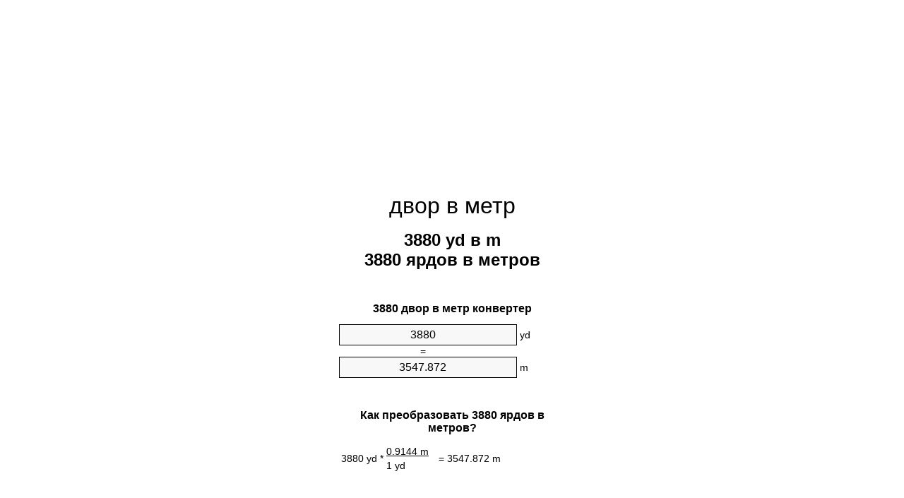

--- FILE ---
content_type: text/html
request_url: https://yards-to-meters.appspot.com/7/ru/3880-dvor-v-metr.html
body_size: 6071
content:
<!DOCTYPE html><html dir="ltr" lang="ru"><head><meta charset="utf-8"><title>3880 ярдов в метров конвертер единиц | 3880 yd в m конвертер единиц</title> <meta name="description" content="3880 yd в m (3880 ярдов в метров) конвертер единиц. Преобразование 3880 двор в метр формулы, общей длина преобразования, таблицы преобразования и многое другое."> <meta name="keywords" content="3880 yd в метров, 3880 ярдов в метров, 3880 yd в метр, 3880 двор в m, 3880 двор в метров, 3880 yd в m, 3880 двор в метр"><meta name="viewport" content="width=device-width, initial-scale=1, maximum-scale=1, user-scalable=0"><link rel="icon" type="image/x-icon" href="https://yards-to-meters.appspot.com/favicon.ico"><link rel="shortcut icon" type="image/x-icon" href="https://yards-to-meters.appspot.com/favicon.ico"><link rel="icon" type="image/gif" href="https://yards-to-meters.appspot.com/favicon.gif"><link rel="icon" type="image/png" href="https://yards-to-meters.appspot.com/favicon.png"><link rel="apple-touch-icon" href="https://yards-to-meters.appspot.com/apple-touch-icon.png"><link rel="apple-touch-icon" href="https://yards-to-meters.appspot.com/apple-touch-icon-57x57.png" sizes="57x57"><link rel="apple-touch-icon" href="https://yards-to-meters.appspot.com/apple-touch-icon-60x60.png" sizes="60x60"><link rel="apple-touch-icon" href="https://yards-to-meters.appspot.com/apple-touch-icon-72x72.png" sizes="72x72"><link rel="apple-touch-icon" href="https://yards-to-meters.appspot.com/apple-touch-icon-76x76.png" sizes="76x76"><link rel="apple-touch-icon" href="https://yards-to-meters.appspot.com/apple-touch-icon-114x114.png" sizes="114x114"><link rel="apple-touch-icon" href="https://yards-to-meters.appspot.com/apple-touch-icon-120x120.png" sizes="120x120"><link rel="apple-touch-icon" href="https://yards-to-meters.appspot.com/apple-touch-icon-128x128.png" sizes="128x128"><link rel="apple-touch-icon" href="https://yards-to-meters.appspot.com/apple-touch-icon-144x144.png" sizes="144x144"><link rel="apple-touch-icon" href="https://yards-to-meters.appspot.com/apple-touch-icon-152x152.png" sizes="152x152"><link rel="apple-touch-icon" href="https://yards-to-meters.appspot.com/apple-touch-icon-180x180.png" sizes="180x180"><link rel="apple-touch-icon" href="https://yards-to-meters.appspot.com/apple-touch-icon-precomposed.png"><link rel="icon" type="image/png" href="https://yards-to-meters.appspot.com/favicon-16x16.png" sizes="16x16"><link rel="icon" type="image/png" href="https://yards-to-meters.appspot.com/favicon-32x32.png" sizes="32x32"><link rel="icon" type="image/png" href="https://yards-to-meters.appspot.com/favicon-96x96.png" sizes="96x96"><link rel="icon" type="image/png" href="https://yards-to-meters.appspot.com/favicon-160x160.png" sizes="160x160"><link rel="icon" type="image/png" href="https://yards-to-meters.appspot.com/favicon-192x192.png" sizes="192x192"><link rel="icon" type="image/png" href="https://yards-to-meters.appspot.com/favicon-196x196.png" sizes="196x196"><link rel="alternate" href="https://yards-to-meters.appspot.com/3880-yards-to-meters.html" hreflang="en"><link rel="alternate" href="https://yards-to-meters.appspot.com/0/bg/3880-dvor-v-metur.html" hreflang="bg"><link rel="alternate" href="https://yards-to-meters.appspot.com/0/cs/3880-yard-na-metr.html" hreflang="cs"><link rel="alternate" href="https://yards-to-meters.appspot.com/0/da/3880-yard-til-meter.html" hreflang="da"><link rel="alternate" href="https://yards-to-meters.appspot.com/0/de/3880-yard-in-meter.html" hreflang="de"><link rel="alternate" href="https://yards-to-meters.appspot.com/1/el/3880-yarda-se-metro.html" hreflang="el"><link rel="alternate" href="https://yards-to-meters.appspot.com/1/es/3880-yarda-en-metro.html" hreflang="es"><link rel="alternate" href="https://yards-to-meters.appspot.com/1/et/3880-ou-et-meeter.html" hreflang="et"><link rel="alternate" href="https://yards-to-meters.appspot.com/1/fi/3880-jaardi-metri.html" hreflang="fi"><link rel="alternate" href="https://yards-to-meters.appspot.com/2/fr/3880-yard-en-metre.html" hreflang="fr"><link rel="alternate" href="https://yards-to-meters.appspot.com/2/hr/3880-jard-u-metar.html" hreflang="hr"><link rel="alternate" href="https://yards-to-meters.appspot.com/2/hu/3880-yard-meter.html" hreflang="hu"><link rel="alternate" href="https://yards-to-meters.appspot.com/2/it/3880-iarda-in-metro.html" hreflang="it"><link rel="alternate" href="https://yards-to-meters.appspot.com/3/lt/3880-yard-iki-metras.html" hreflang="lt"><link rel="alternate" href="https://yards-to-meters.appspot.com/3/mt/3880-yard-fil-metru.html" hreflang="mt"><link rel="alternate" href="https://yards-to-meters.appspot.com/3/nl/3880-yard-naar-meter.html" hreflang="nl"><link rel="alternate" href="https://yards-to-meters.appspot.com/3/pl/3880-jard-na-metr.html" hreflang="pl"><link rel="alternate" href="https://yards-to-meters.appspot.com/4/pt/3880-jarda-em-metro.html" hreflang="pt"><link rel="alternate" href="https://yards-to-meters.appspot.com/4/ro/3880-yarzi-in-metru.html" hreflang="ro"><link rel="alternate" href="https://yards-to-meters.appspot.com/4/sk/3880-yard-na-meter.html" hreflang="sk"><link rel="alternate" href="https://yards-to-meters.appspot.com/4/sv/3880-yard-till-meter.html" hreflang="sv"><link rel="alternate" href="https://yards-to-meters.appspot.com/5/af/3880-jaart-in-meter.html" hreflang="af"><link rel="alternate" href="https://yards-to-meters.appspot.com/5/ar/3880-yards-to-meters.html" hreflang="ar"><link rel="alternate" href="https://yards-to-meters.appspot.com/5/az/3880-yard-metr.html" hreflang="az"><link rel="alternate" href="https://yards-to-meters.appspot.com/5/bn/3880-yards-to-meters.html" hreflang="bn"><link rel="alternate" href="https://yards-to-meters.appspot.com/6/ca/3880-iarda-a-metre.html" hreflang="ca"><link rel="alternate" href="https://yards-to-meters.appspot.com/6/hi/3880-yards-to-meters.html" hreflang="hi"><link rel="alternate" href="https://yards-to-meters.appspot.com/6/id/3880-yard-ke-meter.html" hreflang="id"><link rel="alternate" href="https://yards-to-meters.appspot.com/6/ja/3880-yards-to-meters.html" hreflang="ja"><link rel="alternate" href="https://yards-to-meters.appspot.com/7/ko/3880-yards-to-meters.html" hreflang="ko"><link rel="alternate" href="https://yards-to-meters.appspot.com/7/no/3880-yard-til-meter.html" hreflang="no"><link rel="alternate" href="https://yards-to-meters.appspot.com/7/ru/3880-dvor-v-metr.html" hreflang="ru"><link rel="alternate" href="https://yards-to-meters.appspot.com/7/sl/3880-jard-v-meter.html" hreflang="sl"><link rel="alternate" href="https://yards-to-meters.appspot.com/8/sq/3880-jard-ne-metri.html" hreflang="sq"><link rel="alternate" href="https://yards-to-meters.appspot.com/8/th/3880-yards-to-meters.html" hreflang="th"><link rel="alternate" href="https://yards-to-meters.appspot.com/8/gu/3880-yards-to-meters.html" hreflang="gu"><link rel="alternate" href="https://yards-to-meters.appspot.com/8/tr/3880-yarda-metre.html" hreflang="tr"><link rel="alternate" href="https://yards-to-meters.appspot.com/9/uk/3880-horod-v-metr.html" hreflang="uk"><link rel="alternate" href="https://yards-to-meters.appspot.com/9/vi/3880-yard-sang-met.html" hreflang="vi"><link rel="alternate" href="https://yards-to-meters.appspot.com/9/zhs/3880-yards-to-meters.html" hreflang="zh-Hans"><link rel="alternate" href="https://yards-to-meters.appspot.com/9/zht/3880-yards-to-meters.html" hreflang="zh-Hant"><link rel="alternate" href="https://yards-to-meters.appspot.com/10/engb/3880-yards-to-metres.html" hreflang="en-GB"><link rel="canonical" href="https://yards-to-meters.appspot.com/7/ru/3880-dvor-v-metr.html">  <meta name="robots" content="index,follow"> <style type="text/css">*{font-family:arial,sans-serif;-webkit-appearance:none;-webkit-touch-callout:none;font-size:14px}body{margin:0;padding:0}.wrapper{width:320px;overflow:hidden;margin:0 auto;background-color:#fff}.ad_1{position:absolute;top:5px;left:calc(50% - 480px);padding:0;margin:0;width:300px;height:600px;overflow:hidden}.ad_2{padding:0;margin:0;width:320px;height:100px;overflow:hidden}.ad_3{padding:0;margin:0;width:320px;height:250px;overflow:hidden}.ad_4{padding:0;margin:0;width:320px;height:250px;display:none;overflow:hidden}.adsense_1{width:300px;height:600px;display:inline-block}.adsense_2{width:320px;height:100px;display:inline-block}.adsense_3{width:300px;height:250px;display:inline-block}.adsense_4{width:300px;height:250px;display:none}.header{overflow:hidden;text-align:center;padding-top:20px}.header a,.header a:active,.header a:hover{font-size:32px;color:#000;text-align:center;text-decoration:none}h1,h2{width:100%;text-align:center;font-weight:bold}h1,h1 span{font-size:24px}h2{font-size:16px;padding-top:30px}img{padding-left:5px;width:310px;height:705px}.text{padding:0 5px 5px 5px}.text a,.text a:hover,.text a:active{color:#005dab}.link_list,.footer ol{list-style:none;padding:0}.link_list li,.footer ol li{width:310px;padding:5px}.link_list li h3{padding:0;margin:0}.link_list li a,.link_list li a:hover,.link_list li a:active,.footer ol li a,.footer ol li a:hover,.footer ol li a:active,.footer ol li span{display:block;padding:5px 0 5px 0;color:#000;text-decoration:none}.link_list li a:hover,.footer ol li a:hover{text-decoration:underline}.link_list li a:after{content:"〉";float:right}input{width:240px;text-align:center;background-color:#f8f8f8;border:1px solid #000;padding:5px;font-size:16px}.center{padding-left:115px}.underline{text-decoration:underline;width:70px}.center1{text-align:center}.left{text-align:left}.right{text-align:right}.common,.common th,.common td{border:1px solid #000;border-collapse:collapse;padding:5px;width:300px}.common th{background-color:#cecece}.common td{width:50%;font-size:12px}.conversion{margin-bottom:20px}.b1{background-color:#f8f8f8}.footer{overflow:hidden;background-color:#dcdcdc;margin-top:30px}.footer ol li,.footer ol li a,.footer ol li span{text-align:center;color:#666}@media(min-width:759px) and (max-width:1014px){.ad_1{width:160px;left:calc(50% - 340px)}.adsense_1{width:160px}}@media(max-width:758px){.ad_1,.adsense_1{display:none}.ad_4,.adsense_4{display:inline-block}}</style><script type="text/javascript">function roundNumber(a,b){return Math.round(Math.round(a*Math.pow(10,b+1))/Math.pow(10,1))/Math.pow(10,b)}function convert(e,a,d,f){var c=document.getElementById(e).value;var b="";if(c!=""){if(!isNaN(c)){b=roundNumber(c*d,f)}}if(document.getElementById(a).hasAttribute("value")){document.getElementById(a).value=b}else{document.getElementById(a).textContent=b}};</script><script type="application/ld+json">
        {
            "@context": "http://schema.org",
            "@type": "WebSite",
            "name": "двор в метр",
            "url": "https://yards-to-meters.appspot.com/7/ru/"
        }
    </script><script type="application/ld+json">
        {
            "@context": "http://schema.org",
            "@type": "BreadcrumbList",
            "itemListElement":
            [
                {
                    "@type": "ListItem",
                    "position": 1,
                    "item":
                    {
                        "@id": "https://yards-to-meters.appspot.com/7/ru/3880-dvor-v-metr.html",
                        "name": "3880 ярдов"
                    }
                }
            ]
        }
    </script> </head><body><div class="wrapper"><div class="ad_2"><script async src="//pagead2.googlesyndication.com/pagead/js/adsbygoogle.js"></script><ins class="adsbygoogle adsense_2" data-ad-client="ca-pub-5743809677409270" data-ad-slot="2917095947" data-ad-format="auto"></ins><script>(adsbygoogle=window.adsbygoogle||[]).push({});</script></div><div class="header"><header><a title="двор в метр конвертер единиц" href="https://yards-to-meters.appspot.com/7/ru/">двор в метр</a></header></div><div><h1>3880 yd в m<br>3880 ярдов в метров</h1></div><div><div><h2>3880 двор в метр конвертер</h2></div><div><form><div><input id="from" type="number" min="0" max="1000000000000" step="any" placeholder="1" onkeyup="convert('from', 'to', 0.9144, 10);" onchange="convert('from', 'to', 0.9144, 10);" value="3880">&nbsp;<span class="unit">yd</span></div><div class="center">=</div><div><input id="to" type="number" min="0" max="1000000000000" step="any" placeholder="1" onkeyup="convert('to', 'from', 1.09361329834, 10);" onchange="convert('to', 'from', 1.09361329834, 10);" value="3547.872">&nbsp;<span class="unit">m</span></div></form></div></div><div><div><h2>Как преобразовать 3880 ярдов в метров?</h2></div><div><table><tr><td class="right" rowspan="2">3880&nbsp;yd *</td><td class="underline">0.9144&nbsp;m</td><td class="left" rowspan="2">=&nbsp;3547.872&nbsp;m</td></tr><tr><td>1 yd</td></tr></table></div></div><div class="ad_3"><script async src="//pagead2.googlesyndication.com/pagead/js/adsbygoogle.js"></script><ins class="adsbygoogle adsense_3" data-ad-client="ca-pub-5743809677409270" data-ad-slot="4393829147" data-ad-format="auto"></ins><script>(adsbygoogle=window.adsbygoogle||[]).push({});</script></div><div><div><h2>Преобразование 3880 yd общих длина</h2></div><div><table class="common"><tr><th>Единицы физических величин</th><th>Длина</th></tr><tr class="b1"><td>нанометр</td><td>3.547872e+12 nm</td></tr><tr><td>микрометр</td><td>3547872000.0 µm</td></tr><tr class="b1"><td>миллиметр</td><td>3547872.0 mm</td></tr><tr><td>сантиметр</td><td>354787.2 cm</td></tr><tr class="b1"><td>дюйм</td><td>139680.0 in</td></tr><tr><td>нога</td><td>11640.0 ft</td></tr><tr class="b1"><td>двор</td><td>3880.0 yd</td></tr><tr><td>метр</td><td>3547.872 m</td></tr><tr class="b1"><td>километр</td><td>3.547872 km</td></tr><tr><td>миля</td><td>2.2045454545 mi</td></tr><tr class="b1"><td>морская миля</td><td>1.9156976242 nmi</td></tr></table></div></div><div class="ad_4"><script async src="//pagead2.googlesyndication.com/pagead/js/adsbygoogle.js"></script><ins class="adsbygoogle adsense_4" data-ad-client="ca-pub-5743809677409270" data-ad-slot="5870562341" data-ad-format="auto"></ins><script>(adsbygoogle=window.adsbygoogle||[]).push({});</script></div><div><div><h2>3880 двор Таблица преобразования</h2></div><div><img alt="3880 двор Таблица преобразования" src="https://yards-to-meters.appspot.com/image/3880.png"></div></div><div><div><h2>Дальнейшие расчеты ярдов в метров</h2></div><div><ol class="link_list"><li class="b1"><a title="3780 yd в m | 3780 ярдов в метров" href="https://yards-to-meters.appspot.com/7/ru/3780-dvor-v-metr.html">3780 yd в метров</a></li><li><a title="3790 yd в m | 3790 ярдов в метров" href="https://yards-to-meters.appspot.com/7/ru/3790-dvor-v-metr.html">3790 yd в метр</a></li><li class="b1"><a title="3800 yd в m | 3800 ярдов в метров" href="https://yards-to-meters.appspot.com/7/ru/3800-dvor-v-metr.html">3800 yd в m</a></li><li><a title="3810 yd в m | 3810 ярдов в метров" href="https://yards-to-meters.appspot.com/7/ru/3810-dvor-v-metr.html">3810 ярдов в m</a></li><li class="b1"><a title="3820 yd в m | 3820 ярдов в метров" href="https://yards-to-meters.appspot.com/7/ru/3820-dvor-v-metr.html">3820 ярдов в m</a></li><li><a title="3830 yd в m | 3830 ярдов в метров" href="https://yards-to-meters.appspot.com/7/ru/3830-dvor-v-metr.html">3830 ярдов в метров</a></li><li class="b1"><a title="3840 yd в m | 3840 ярдов в метров" href="https://yards-to-meters.appspot.com/7/ru/3840-dvor-v-metr.html">3840 yd в метр</a></li><li><a title="3850 yd в m | 3850 ярдов в метров" href="https://yards-to-meters.appspot.com/7/ru/3850-dvor-v-metr.html">3850 yd в метр</a></li><li class="b1"><a title="3860 yd в m | 3860 ярдов в метров" href="https://yards-to-meters.appspot.com/7/ru/3860-dvor-v-metr.html">3860 yd в метров</a></li><li><a title="3870 yd в m | 3870 ярдов в метров" href="https://yards-to-meters.appspot.com/7/ru/3870-dvor-v-metr.html">3870 ярдов в метр</a></li><li class="b1"><a title="3880 yd в m | 3880 ярдов в метров" href="https://yards-to-meters.appspot.com/7/ru/3880-dvor-v-metr.html">3880 yd в m</a></li><li><a title="3890 yd в m | 3890 ярдов в метров" href="https://yards-to-meters.appspot.com/7/ru/3890-dvor-v-metr.html">3890 ярдов в метр</a></li><li class="b1"><a title="3900 yd в m | 3900 ярдов в метров" href="https://yards-to-meters.appspot.com/7/ru/3900-dvor-v-metr.html">3900 ярдов в m</a></li><li><a title="3910 yd в m | 3910 ярдов в метров" href="https://yards-to-meters.appspot.com/7/ru/3910-dvor-v-metr.html">3910 ярдов в метр</a></li><li class="b1"><a title="3920 yd в m | 3920 ярдов в метров" href="https://yards-to-meters.appspot.com/7/ru/3920-dvor-v-metr.html">3920 yd в m</a></li><li><a title="3930 yd в m | 3930 ярдов в метров" href="https://yards-to-meters.appspot.com/7/ru/3930-dvor-v-metr.html">3930 yd в m</a></li><li class="b1"><a title="3940 yd в m | 3940 ярдов в метров" href="https://yards-to-meters.appspot.com/7/ru/3940-dvor-v-metr.html">3940 yd в метров</a></li><li><a title="3950 yd в m | 3950 ярдов в метров" href="https://yards-to-meters.appspot.com/7/ru/3950-dvor-v-metr.html">3950 yd в m</a></li><li class="b1"><a title="3960 yd в m | 3960 ярдов в метров" href="https://yards-to-meters.appspot.com/7/ru/3960-dvor-v-metr.html">3960 yd в m</a></li><li><a title="3970 yd в m | 3970 ярдов в метров" href="https://yards-to-meters.appspot.com/7/ru/3970-dvor-v-metr.html">3970 yd в m</a></li><li class="b1"><a title="3980 yd в m | 3980 ярдов в метров" href="https://yards-to-meters.appspot.com/7/ru/3980-dvor-v-metr.html">3980 yd в метров</a></li></ol></div></div> <div><div><h2>Альтернативное написание</h2></div><div>3880 yd в метров, 3880 yd до метров, 3880 ярдов в метров, 3880 ярдов до метров, 3880 yd в метр, 3880 yd до метр, 3880 двор в m, 3880 двор до m, 3880 двор в метров, 3880 двор до метров, 3880 yd в m, 3880 yd до m, 3880 двор в метр, 3880 двор до метр</div></div> <div><div><h2>Другие языки</h2></div><div><ol class="link_list"><li class="b1"><a title="3880 Yards To Meters Unit Converter" href="https://yards-to-meters.appspot.com/3880-yards-to-meters.html" hreflang="en">&lrm;3880 Yards To Meters</a></li><li><a title="3880 Двор в Метър преобразувател на единици" href="https://yards-to-meters.appspot.com/0/bg/3880-dvor-v-metur.html" hreflang="bg">&lrm;3880 Двор в Метър</a></li><li class="b1"><a title="3880 Yard Na Metr Převod Jednotek" href="https://yards-to-meters.appspot.com/0/cs/3880-yard-na-metr.html" hreflang="cs">&lrm;3880 Yard Na Metr</a></li><li><a title="3880 Yard Til Meter Enhedsomregner" href="https://yards-to-meters.appspot.com/0/da/3880-yard-til-meter.html" hreflang="da">&lrm;3880 Yard Til Meter</a></li><li class="b1"><a title="3880 Yard In Meter Einheitenumrechner" href="https://yards-to-meters.appspot.com/0/de/3880-yard-in-meter.html" hreflang="de">&lrm;3880 Yard In Meter</a></li><li><a title="3880 Υάρδα σε μέτρο μετατροπέας μονάδων" href="https://yards-to-meters.appspot.com/1/el/3880-yarda-se-metro.html" hreflang="el">&lrm;3880 Υάρδα σε μέτρο</a></li><li class="b1"><a title="3880 Yarda En Metro Conversor De Unidades" href="https://yards-to-meters.appspot.com/1/es/3880-yarda-en-metro.html" hreflang="es">&lrm;3880 Yarda En Metro</a></li><li><a title="3880 Õu Et Meeter Ühikuteisendi" href="https://yards-to-meters.appspot.com/1/et/3880-ou-et-meeter.html" hreflang="et">&lrm;3880 Õu Et Meeter</a></li><li class="b1"><a title="3880 Jaardi Metri Yksikkömuunnin" href="https://yards-to-meters.appspot.com/1/fi/3880-jaardi-metri.html" hreflang="fi">&lrm;3880 Jaardi Metri</a></li><li><a title="3880 Yard En Mètre Convertisseur D'Unités" href="https://yards-to-meters.appspot.com/2/fr/3880-yard-en-metre.html" hreflang="fr">&lrm;3880 Yard En Mètre</a></li><li class="b1"><a title="3880 Jard U Metar Pretvornik Jedinica" href="https://yards-to-meters.appspot.com/2/hr/3880-jard-u-metar.html" hreflang="hr">&lrm;3880 Jard U Metar</a></li><li><a title="3880 Yard Méter Mértékegység Átváltó" href="https://yards-to-meters.appspot.com/2/hu/3880-yard-meter.html" hreflang="hu">&lrm;3880 Yard Méter</a></li><li class="b1"><a title="3880 Iarda In Metro Convertitore Di Unità" href="https://yards-to-meters.appspot.com/2/it/3880-iarda-in-metro.html" hreflang="it">&lrm;3880 Iarda In Metro</a></li><li><a title="3880 Yard Iki Metras Vieneto Konverterio" href="https://yards-to-meters.appspot.com/3/lt/3880-yard-iki-metras.html" hreflang="lt">&lrm;3880 Yard Iki Metras</a></li><li class="b1"><a title="3880 Yard Fil Metru Konvertitur Unità" href="https://yards-to-meters.appspot.com/3/mt/3880-yard-fil-metru.html" hreflang="mt">&lrm;3880 Yard Fil Metru</a></li><li><a title="3880 Yard Naar Meter Eenheden Converter" href="https://yards-to-meters.appspot.com/3/nl/3880-yard-naar-meter.html" hreflang="nl">&lrm;3880 Yard Naar Meter</a></li><li class="b1"><a title="3880 Jard Na Metr Przelicznik Jednostek" href="https://yards-to-meters.appspot.com/3/pl/3880-jard-na-metr.html" hreflang="pl">&lrm;3880 Jard Na Metr</a></li><li><a title="3880 Jarda Em Metro Conversor De Unidades" href="https://yards-to-meters.appspot.com/4/pt/3880-jarda-em-metro.html" hreflang="pt">&lrm;3880 Jarda Em Metro</a></li><li class="b1"><a title="3880 Yarzi în Metru Convertor Unități De Măsură" href="https://yards-to-meters.appspot.com/4/ro/3880-yarzi-in-metru.html" hreflang="ro">&lrm;3880 Yarzi în Metru</a></li><li><a title="3880 Yard Na Meter Konvertor Jednotiek" href="https://yards-to-meters.appspot.com/4/sk/3880-yard-na-meter.html" hreflang="sk">&lrm;3880 Yard Na Meter</a></li><li class="b1"><a title="3880 Yard Till Meter Enhetsomvandlaren" href="https://yards-to-meters.appspot.com/4/sv/3880-yard-till-meter.html" hreflang="sv">&lrm;3880 Yard Till Meter</a></li><li><a title="3880 Jaart In Meter Eenheid Converter" href="https://yards-to-meters.appspot.com/5/af/3880-jaart-in-meter.html" hreflang="af">&lrm;3880 Jaart In Meter</a></li><li class="b1"><a title="3880 محوّل الوحدات متر إلى يارد" href="https://yards-to-meters.appspot.com/5/ar/3880-yards-to-meters.html" hreflang="ar">&rlm;3880 متر إلى يارد</a></li><li><a title="3880 Yard Metr Vahid Converter" href="https://yards-to-meters.appspot.com/5/az/3880-yard-metr.html" hreflang="az">&lrm;3880 Yard Metr</a></li><li class="b1"><a title="3880 গজ মধ্যে মিটার ইউনিট কনভার্টার" href="https://yards-to-meters.appspot.com/5/bn/3880-yards-to-meters.html" hreflang="bn">&lrm;3880 গজ মধ্যে মিটার</a></li><li><a title="3880 Iarda A Metre Convertidor D'Unitats" href="https://yards-to-meters.appspot.com/6/ca/3880-iarda-a-metre.html" hreflang="ca">&lrm;3880 Iarda A Metre</a></li><li class="b1"><a title="3880 यार्ड से मीटर इकाई कन्वर्टर" href="https://yards-to-meters.appspot.com/6/hi/3880-yards-to-meters.html" hreflang="hi">&lrm;3880 यार्ड से मीटर</a></li><li><a title="3880 Yard Ke Meter Pengonversi Satuan" href="https://yards-to-meters.appspot.com/6/id/3880-yard-ke-meter.html" hreflang="id">&lrm;3880 Yard Ke Meter</a></li><li class="b1"><a title="3880 メートル単位換算ヤード" href="https://yards-to-meters.appspot.com/6/ja/3880-yards-to-meters.html" hreflang="ja">&lrm;3880 メートルヤード</a></li><li><a title="3880 마당 미터 변환기 미터" href="https://yards-to-meters.appspot.com/7/ko/3880-yards-to-meters.html" hreflang="ko">&lrm;3880 마당 미터</a></li><li class="b1"><a title="3880 Yard Til Meter Enhetskovertering" href="https://yards-to-meters.appspot.com/7/no/3880-yard-til-meter.html" hreflang="no">&lrm;3880 Yard Til Meter</a></li><li><a title="3880 двор в метр конвертер единиц" href="https://yards-to-meters.appspot.com/7/ru/3880-dvor-v-metr.html" hreflang="ru">&lrm;3880 двор в метр</a></li><li class="b1"><a title="3880 Jard V Meter Pretvornik Enot" href="https://yards-to-meters.appspot.com/7/sl/3880-jard-v-meter.html" hreflang="sl">&lrm;3880 Jard V Meter</a></li><li><a title="3880 Jard Në Metri Njësi Converter" href="https://yards-to-meters.appspot.com/8/sq/3880-jard-ne-metri.html" hreflang="sq">&lrm;3880 Jard Në Metri</a></li><li class="b1"><a title="3880 หลาเมตรแปลงหน่วย" href="https://yards-to-meters.appspot.com/8/th/3880-yards-to-meters.html" hreflang="th">&lrm;3880 หลาเมตร</a></li><li><a title="3880 યાર્ડ મીટર પરિવર્તક માટે ઇંચ" href="https://yards-to-meters.appspot.com/8/gu/3880-yards-to-meters.html" hreflang="gu">&lrm;3880 યાર્ડ મીટર</a></li><li class="b1"><a title="3880 Yarda Metre Birim Dönüştürücü" href="https://yards-to-meters.appspot.com/8/tr/3880-yarda-metre.html" hreflang="tr">&lrm;3880 Yarda Metre</a></li><li><a title="3880 город в метр конвертор величин" href="https://yards-to-meters.appspot.com/9/uk/3880-horod-v-metr.html" hreflang="uk">&lrm;3880 город в метр</a></li><li class="b1"><a title="3880 Yard Sang Mét Trình Chuyển đổi đơn Vị" href="https://yards-to-meters.appspot.com/9/vi/3880-yard-sang-met.html" hreflang="vi">&lrm;3880 Yard Sang Mét</a></li><li><a title="3880 码为米位换算" href="https://yards-to-meters.appspot.com/9/zhs/3880-yards-to-meters.html" hreflang="zh-Hans">&lrm;3880 码为米</a></li><li class="b1"><a title="3880 码至米位換算" href="https://yards-to-meters.appspot.com/9/zht/3880-yards-to-meters.html" hreflang="zh-Hant">&lrm;3880 码至米</a></li><li><a title="3880 Yards To Metres Unit Converter" href="https://yards-to-meters.appspot.com/10/engb/3880-yards-to-metres.html" hreflang="en-GB">&lrm;3880 Yards To Metres</a></li></ol></div></div> <div class="footer"><footer><ol><li><a title="Карта сайта 0.1 - 100 | двор в метр конвертер единиц" href="https://yards-to-meters.appspot.com/7/ru/sitemap-1.html">Карта сайта 0.1 - 100</a></li><li><a title="Карта сайта 101 - 1000 | двор в метр конвертер единиц" href="https://yards-to-meters.appspot.com/7/ru/sitemap-2.html">Карта сайта 101 - 1000</a></li><li><a title="Карта сайта 1010 - 10000 | двор в метр конвертер единиц" href="https://yards-to-meters.appspot.com/7/ru/sitemap-3.html">Карта сайта 1010 - 10000</a></li><li><a title="Impressum | двор в метр конвертер единиц" href="https://yards-to-meters.appspot.com/7/ru/impressum.html" rel="nofollow">Impressum</a></li><li><span>&copy; Meta Technologies GmbH</span></li></ol></footer></div></div><div class="ad_1"><script async src="//pagead2.googlesyndication.com/pagead/js/adsbygoogle.js"></script><ins class="adsbygoogle adsense_1" data-ad-client="ca-pub-5743809677409270" data-ad-slot="1440362748" data-ad-format="auto"></ins><script>(adsbygoogle=window.adsbygoogle||[]).push({});</script></div></body></html>

--- FILE ---
content_type: text/html; charset=utf-8
request_url: https://www.google.com/recaptcha/api2/aframe
body_size: 269
content:
<!DOCTYPE HTML><html><head><meta http-equiv="content-type" content="text/html; charset=UTF-8"></head><body><script nonce="X8S9njQVCG6XDfFe3jvlDQ">/** Anti-fraud and anti-abuse applications only. See google.com/recaptcha */ try{var clients={'sodar':'https://pagead2.googlesyndication.com/pagead/sodar?'};window.addEventListener("message",function(a){try{if(a.source===window.parent){var b=JSON.parse(a.data);var c=clients[b['id']];if(c){var d=document.createElement('img');d.src=c+b['params']+'&rc='+(localStorage.getItem("rc::a")?sessionStorage.getItem("rc::b"):"");window.document.body.appendChild(d);sessionStorage.setItem("rc::e",parseInt(sessionStorage.getItem("rc::e")||0)+1);localStorage.setItem("rc::h",'1769062692921');}}}catch(b){}});window.parent.postMessage("_grecaptcha_ready", "*");}catch(b){}</script></body></html>